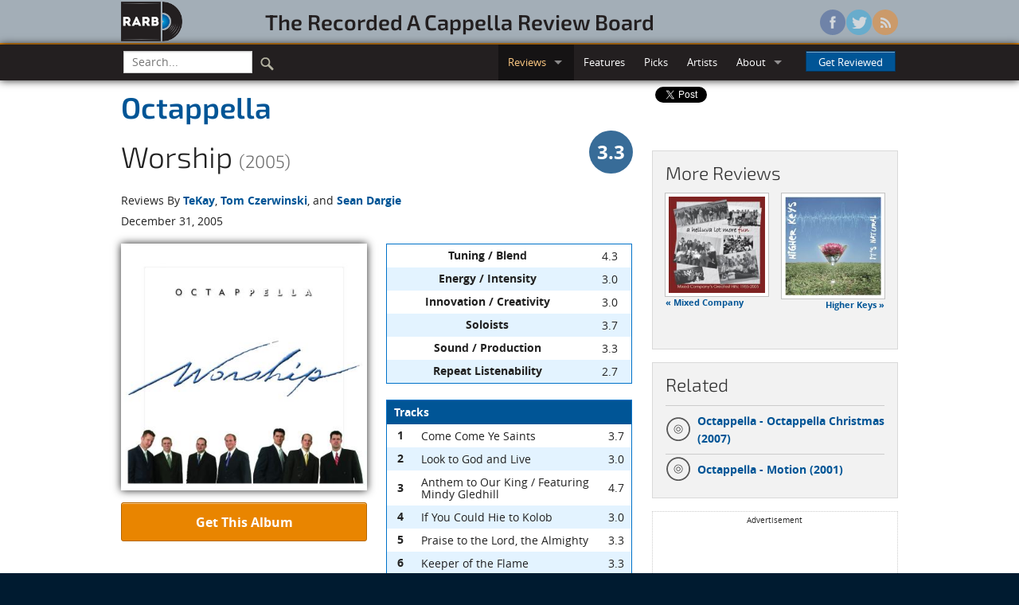

--- FILE ---
content_type: text/html; charset=utf-8
request_url: https://rarb.org/reviews/albums/606-worship/
body_size: 53289
content:

<!DOCTYPE html>
<!--[if lte IE 8]>               <html class="no-js lt-ie9" lang="en" prefix="og: http://ogp.me/ns#"> <![endif]-->
<!--[if gt IE 8]><!--> <html class="no-js" lang="en" prefix="og: http://ogp.me/ns#"> <!--<![endif]-->

<head>
  <!-- Global site tag (gtag.js) - Google Analytics -->
  <script async src="https://www.googletagmanager.com/gtag/js?id=G-3NJDYDFGLP"></script>
  <script>
    window.dataLayer = window.dataLayer || [];
    function gtag(){dataLayer.push(arguments);}
    gtag('js', new Date());

    gtag('config', 'G-3NJDYDFGLP');
  </script>

  <!-- Auto ads -->
  <script async src="https://pagead2.googlesyndication.com/pagead/js/adsbygoogle.js?client=ca-pub-9569007736261578"
     crossorigin="anonymous"></script>

  <meta charset="utf-8">
  <meta name="viewport" content="width=device-width, initial-scale=1.0">
  <title>Octappella - Worship (2005) | Reviews | RARB: The Recorded A Cappella Review Board</title>
  
  <meta property="og:type" content="website" />
  
  <meta property="og:title" content="Octappella - Worship (2005)" />
  <meta property="og:url" content="https://rarb.org/reviews/albums/606-worship/" />
  <meta property="og:image" content="https://d271ux4pss1wij.cloudfront.net/images/albums/606-big.jpg" />
  <meta property="og:description" content="Great music continues to come out of the rich performance tradition
in Utah, but some groups give us too much of a good thing. Such is
the case with Octappella, a septet -- let&#x27;s go out on a limb and a say
that G-d must be the eighth member -- of fantastic singers and gifted
musicians. Like a combination of Il Divo and GLAD poured into the boy band mold. Their latest album Worship clocks in at more than an hour&#x27;s worth of recording time and features 17 tracks, which after about the thirtieth minute made me think that I had hit the repeat button on my iPod." />

  
  <link rel="shortcut icon" href="/static/images/favicon.ico" />
  
  <link rel="stylesheet" href="/static/stylesheets/rarb.css">
    
  
  <!--[if lte IE 8]><link rel="stylesheet" href="/static/stylesheets/ie8-grid-foundation-4.css"> <![endif]-->
  
  <script src="/static/javascripts/vendor/custom.modernizr.js"></script>
  
</head>
<body >
  
<header id="masthead" class="full hide-for-small">
  <div class="row">
    <div class="large-9 columns">
      <div class="row">
        <div class="large-2 columns">
          <a href="/"><img class="logo" src="/static/images/logo.png" /></a>
        </div>
        <div class="large-10 columns">
          <h3 id="wordmark"><a href="/">The&nbsp;Recorded&nbsp;A&nbsp;Cappella&nbsp;Review&nbsp;Board</a></h3>
        </div>
      </div>
    </div>
    <div class="large-3 columns">
      <ul class="social">
        <li><a href="https://www.facebook.com/rarborg" class="facebook"></a></li>
        <li><a href="https://twitter.com/rarborg" class="twitter"></a></li>
        <li><a href="/subscribe/" class="rss"></a></li>
      </ul>
    </div>
  </div>
</header>

    <!-- Top bar -->
  <div class="full top-nav">
    <div class="row">
      <div class="contain-to-grid sticky">
        <nav class="top-bar" data-options="custom_back_text: false; scrolltop: false;">
          <ul class="title-area">
            <!-- Title Area -->
            <li class="name"><h1 class="toggle-topbar"><a href="#">RARB<small>.org</small></a></h1></li>
            <!-- Remove the class "menu-icon" to get rid of menu icon. Take out "Menu" to just have icon alone -->
            <li class="toggle-topbar menu-icon"><a href="#"><span></span></a></li>
          </ul>
          <section class="top-bar-section">
            <ul class="left">
              <!-- Search -->
              <li class="divider show-for-small"></li>
              <li class="has-form search">
                <form action="/search/" id="cse-search-box">
                  <div class="row collapse">
                      <div class="small-9 columns">
                        <input type="text" name="q" placeholder="Search..." />
                      </div>
                      <div class="small-3 columns">
                        <button type="submit" class="search-icon" />
                      </div>
                  </div>
                </form>
              </li>
              <li class="divider show-for-small"></li>
            </ul>
            <ul class="right">
              <li class="show-for-small"><a href="/">Home</a></li>
              <li class="divider show-for-small"></li>
              <li class="active has-dropdown"><a href="#">Reviews</a>
                <ul class="dropdown">
                  <li><a href="/reviews/albums/">Albums</a></li>
                  <li><a href="/reviews/singles/">Singles</a></li>
                  <li class="divider"></li>
                  <li><a href="/reviews/upcoming/">Upcoming</a></li>
                </ul>
              </li>
              <li class="divider show-for-small"></li>
              <li><a href="/features/">Features</a></li>
              <li class="divider show-for-small"></li>
              <li><a href="/picks/">Picks</a></li>
              <li class="divider show-for-small"></li>
              <li><a href="/artists/">Artists</a></li>
              <li class="divider show-for-small"></li>
              <li class="has-dropdown"><a href="#">About</a>
                <ul class="dropdown">
                  <li><a href="/info/">Info</a></li>
                  <li><a href="/people/">The Staff</a></li>
                </ul>
              </li>
              <li class="divider show-for-small"></li>
              <li class="has-form">
                <a class="button" href="#" data-reveal-id="getReviewed">Get Reviewed</a>
              </li>
            </ul>
          </section>
        </nav>
      </div>
    </div>
  </div>

  <!-- Browser warning -->
  <div data-alert class="browser-warning">
    Your browser does not support our new site design, so some things might not display or function properly.<br/> 
    We suggest upgrading to <a href="http://www.google.com/chrome/">Google Chrome</a>, <a href="http://www.getfirefox.com/">Firefox</a>, or <a href="http://windows.microsoft.com/ie/">Internet Explorer 9+</a> for the optimal experience.
  </div>
  
  <article itemscope itemtype="https://schema.org/MusicAlbum">
    <meta itemprop="albumReleaseType" content="AlbumRelease" />
    <div class="row">
      <div class="large-8 columns">
        <div class="row">
          <div class="small-12 columns">
            <h2 class="no-margin subheader" itemprop="byArtist" itemscope itemtype="https://schema.org/MusicGroup"><a href="/artists/214-octappella/" itemprop="name">
                Octappella
              </a></h2>
            
            <div class="row collapse">
              <div class="small-10 columns">
                <h2><span itemprop="name">Worship</span> <small>(2005)</small></h2>
              </div>
              <div class="small-2 columns" itemprop="aggregateRating" itemscope itemtype="https://schema.org/AggregateRating">
                <meta itemprop="reviewCount" content="3" />
                
                <span class="overall-score-33 right"><span itemprop="ratingValue">3.3</span></span>
                
              </div>
            </div>
          </div>
        </div>
        <div class="row">
          <div class="small-12 columns">
            <p class="no-margin">Reviews By 
            
              <a href="#thomas-king">TeKay</a>, 
            
              <a href="#tom-czerwinski">Tom Czerwinski</a>, 
            
              and <a href="#sean-dargie">Sean Dargie</a></p>
          </div>
        </div>
        <div class="row">
          <div class="small-12 columns">
            <p>December 31, 2005</p>
          </div>
        </div>
        <div class="row">
          <div class="large-6 columns">
            <div class="album-art">
              <img class="shadow-below" src="https://d271ux4pss1wij.cloudfront.net/images/albums/606-big.jpg" alt="Image of the cover art for Worship"/>
            </div>
            <div class="buy-button"><a href="#" class="button secondary radius expand" data-reveal-id="orderingInfo">Get This Album</a></div>
            
            </div>
          <div class="large-6 columns">
            <table width="100%">
              <thead></thead>
              <tbody>
                
                  <tr>
  <th>Tuning / Blend</th>
  <td class="score">4.3</td>
</tr>
                
                  <tr>
  <th>Energy / Intensity</th>
  <td class="score">3.0</td>
</tr>
                
                  <tr>
  <th>Innovation / Creativity</th>
  <td class="score">3.0</td>
</tr>
                
                  <tr>
  <th>Soloists</th>
  <td class="score">3.7</td>
</tr>
                
                  <tr>
  <th>Sound / Production</th>
  <td class="score">3.3</td>
</tr>
                
                  <tr>
  <th>Repeat Listenability</th>
  <td class="score">2.7</td>
</tr>
                
              </tbody>
            </table>
            <table width="100%">
              <thead>
                <tr>
                  <th colspan="3">Tracks</th>
                </tr>
              </thead>
              <tbody>
                
                <tr itemprop="track" itemscope itemtype="https://schema.org/MusicRecording">
                  <th>1</th>
                  <td itemprop="name">Come Come Ye Saints</td>
                  
                  <td class="score" itemprop="aggregateRating" itemscope itemtype="https://schema.org/AggregateRating">
                  <span itemprop="ratingValue">3.7</span>
                  
                  <meta itemprop="reviewCount" content="3" />
                  </td>
                </tr>
                
                <tr itemprop="track" itemscope itemtype="https://schema.org/MusicRecording">
                  <th>2</th>
                  <td itemprop="name">Look to God and Live</td>
                  
                  <td class="score" itemprop="aggregateRating" itemscope itemtype="https://schema.org/AggregateRating">
                  <span itemprop="ratingValue">3.0</span>
                  
                  <meta itemprop="reviewCount" content="3" />
                  </td>
                </tr>
                
                <tr itemprop="track" itemscope itemtype="https://schema.org/MusicRecording">
                  <th>3</th>
                  <td itemprop="name">Anthem to Our King / Featuring Mindy Gledhill</td>
                  
                  <td class="score" itemprop="aggregateRating" itemscope itemtype="https://schema.org/AggregateRating">
                  <span itemprop="ratingValue">4.7</span>
                  
                  <meta itemprop="reviewCount" content="3" />
                  </td>
                </tr>
                
                <tr itemprop="track" itemscope itemtype="https://schema.org/MusicRecording">
                  <th>4</th>
                  <td itemprop="name">If You Could Hie to Kolob</td>
                  
                  <td class="score" itemprop="aggregateRating" itemscope itemtype="https://schema.org/AggregateRating">
                  <span itemprop="ratingValue">3.0</span>
                  
                  <meta itemprop="reviewCount" content="3" />
                  </td>
                </tr>
                
                <tr itemprop="track" itemscope itemtype="https://schema.org/MusicRecording">
                  <th>5</th>
                  <td itemprop="name">Praise to the Lord, the Almighty</td>
                  
                  <td class="score" itemprop="aggregateRating" itemscope itemtype="https://schema.org/AggregateRating">
                  <span itemprop="ratingValue">3.3</span>
                  
                  <meta itemprop="reviewCount" content="3" />
                  </td>
                </tr>
                
                <tr itemprop="track" itemscope itemtype="https://schema.org/MusicRecording">
                  <th>6</th>
                  <td itemprop="name">Keeper of the Flame</td>
                  
                  <td class="score" itemprop="aggregateRating" itemscope itemtype="https://schema.org/AggregateRating">
                  <span itemprop="ratingValue">3.3</span>
                  
                  <meta itemprop="reviewCount" content="3" />
                  </td>
                </tr>
                
                <tr itemprop="track" itemscope itemtype="https://schema.org/MusicRecording">
                  <th>7</th>
                  <td itemprop="name">Redeember of Israel</td>
                  
                  <td class="score" itemprop="aggregateRating" itemscope itemtype="https://schema.org/AggregateRating">
                  <span itemprop="ratingValue">3.0</span>
                  
                  <meta itemprop="reviewCount" content="3" />
                  </td>
                </tr>
                
                <tr itemprop="track" itemscope itemtype="https://schema.org/MusicRecording">
                  <th>8</th>
                  <td itemprop="name">O Holy Night</td>
                  
                  <td class="score" itemprop="aggregateRating" itemscope itemtype="https://schema.org/AggregateRating">
                  <span itemprop="ratingValue">3.3</span>
                  
                  <meta itemprop="reviewCount" content="3" />
                  </td>
                </tr>
                
                <tr itemprop="track" itemscope itemtype="https://schema.org/MusicRecording">
                  <th>9</th>
                  <td itemprop="name">I Need Thee Every Hour</td>
                  
                  <td class="score" itemprop="aggregateRating" itemscope itemtype="https://schema.org/AggregateRating">
                  <span itemprop="ratingValue">2.7</span>
                  
                  <meta itemprop="reviewCount" content="3" />
                  </td>
                </tr>
                
                <tr itemprop="track" itemscope itemtype="https://schema.org/MusicRecording">
                  <th>10</th>
                  <td itemprop="name">Gloria</td>
                  
                  <td class="score" itemprop="aggregateRating" itemscope itemtype="https://schema.org/AggregateRating">
                  <span itemprop="ratingValue">3.0</span>
                  
                  <meta itemprop="reviewCount" content="3" />
                  </td>
                </tr>
                
                <tr itemprop="track" itemscope itemtype="https://schema.org/MusicRecording">
                  <th>11</th>
                  <td itemprop="name">Jesu, the Very Thought is Sweet</td>
                  
                  <td class="score" itemprop="aggregateRating" itemscope itemtype="https://schema.org/AggregateRating">
                  <span itemprop="ratingValue">3.0</span>
                  
                  <meta itemprop="reviewCount" content="3" />
                  </td>
                </tr>
                
                <tr itemprop="track" itemscope itemtype="https://schema.org/MusicRecording">
                  <th>12</th>
                  <td itemprop="name">My Country Tis of Thee</td>
                  
                  <td class="score" itemprop="aggregateRating" itemscope itemtype="https://schema.org/AggregateRating">
                  <span itemprop="ratingValue">3.0</span>
                  
                  <meta itemprop="reviewCount" content="3" />
                  </td>
                </tr>
                
                <tr itemprop="track" itemscope itemtype="https://schema.org/MusicRecording">
                  <th>13</th>
                  <td itemprop="name">The Spirit of God</td>
                  
                  <td class="score" itemprop="aggregateRating" itemscope itemtype="https://schema.org/AggregateRating">
                  <span itemprop="ratingValue">3.0</span>
                  
                  <meta itemprop="reviewCount" content="3" />
                  </td>
                </tr>
                
                <tr itemprop="track" itemscope itemtype="https://schema.org/MusicRecording">
                  <th>14</th>
                  <td itemprop="name">For Always</td>
                  
                  <td class="score" itemprop="aggregateRating" itemscope itemtype="https://schema.org/AggregateRating">
                  <span itemprop="ratingValue">3.7</span>
                  
                  <meta itemprop="reviewCount" content="3" />
                  </td>
                </tr>
                
                <tr itemprop="track" itemscope itemtype="https://schema.org/MusicRecording">
                  <th>15</th>
                  <td itemprop="name">Nearer My God to Thee/Beautiful Savior</td>
                  
                  <td class="score" itemprop="aggregateRating" itemscope itemtype="https://schema.org/AggregateRating">
                  <span itemprop="ratingValue">3.3</span>
                  
                  <meta itemprop="reviewCount" content="3" />
                  </td>
                </tr>
                
                <tr itemprop="track" itemscope itemtype="https://schema.org/MusicRecording">
                  <th>16</th>
                  <td itemprop="name">Thy Spirit Lord Has Stirred our Souls</td>
                  
                  <td class="score" itemprop="aggregateRating" itemscope itemtype="https://schema.org/AggregateRating">
                  <span itemprop="ratingValue">3.0</span>
                  
                  <meta itemprop="reviewCount" content="3" />
                  </td>
                </tr>
                
                <tr itemprop="track" itemscope itemtype="https://schema.org/MusicRecording">
                  <th>17</th>
                  <td itemprop="name">Be Still My Soul</td>
                  
                  <td class="score" itemprop="aggregateRating" itemscope itemtype="https://schema.org/AggregateRating">
                  <span itemprop="ratingValue">3.7</span>
                  
                  <meta itemprop="reviewCount" content="3" />
                  </td>
                </tr>
                
              </tbody>
            </table>
            
            <p>Recorded 2004 &ndash; 2005<br/>
            Total time: 63:30, <span itemprop="numTracks">17</span> songs</p>
          </div>
        </div>
        

<!-- Editor's Note -->


        
        
        <!-- Review -->
        <hr/>
        <section id="thomas-king" itemprop="review" itemscope itemtype="https://schema.org/Review">
          <div class="row">
            <div class="large-12 columns">
              <div class="reviewer-scores">
                <div class="row reviewer-header">
                  <div class="small-4 large-5 columns">
                    <a href="/people/thomas-king/"><img class="th" src="https://d271ux4pss1wij.cloudfront.net/images/people/thomas-king-headshot.jpeg" alt="TeKay" width="100px" height="100px"/></a>
                  </div>
                  <div class="small-8 large-7 columns">
                    <h4 class="byline" itemprop="author" itemscope itemtype="https://schema.org/Person"><a href="/people/thomas-king/" itemprop="name">TeKay</a></h4>
                    <meta itemprop="datePublished" content="2005-12-31" />
                    <span class="reviewer-score-4" itemprop="reviewRating" itemscope itemtype="https://schema.org/Rating"><span itemprop="ratingValue">4</span></span>
                  </div>
                </div>
                <table>
                  <thead></thead>
                  <tbody>
                    
                      <tr>
  <th>Tuning / Blend</th>
  <td class="score">4</td>
</tr>
                    
                      <tr>
  <th>Energy / Intensity</th>
  <td class="score">3</td>
</tr>
                    
                      <tr>
  <th>Innovation / Creativity</th>
  <td class="score">3</td>
</tr>
                    
                      <tr>
  <th>Soloists</th>
  <td class="score">4</td>
</tr>
                    
                      <tr>
  <th>Sound / Production</th>
  <td class="score">4</td>
</tr>
                    
                      <tr>
  <th>Repeat Listenability</th>
  <td class="score">3</td>
</tr>
                    
                  </tbody>
                </table>
                <table>
                  <thead>
                    <tr>
                      <th colspan="3">Tracks</th>
                    </tr>
                  </thead>
                  <tbody>
                    
                    <tr>
                      <th>1</th>
                      <td>Come Come Ye Saints</td>
                      <td class="score">4</td>
                    </tr>
                    
                    <tr>
                      <th>2</th>
                      <td>Look to God and Live</td>
                      <td class="score">4</td>
                    </tr>
                    
                    <tr>
                      <th>3</th>
                      <td>Anthem to Our King / Featuring Mindy Gledhill</td>
                      <td class="score">5</td>
                    </tr>
                    
                    <tr>
                      <th>4</th>
                      <td>If You Could Hie to Kolob</td>
                      <td class="score">4</td>
                    </tr>
                    
                    <tr>
                      <th>5</th>
                      <td>Praise to the Lord, the Almighty</td>
                      <td class="score">3</td>
                    </tr>
                    
                    <tr>
                      <th>6</th>
                      <td>Keeper of the Flame</td>
                      <td class="score">4</td>
                    </tr>
                    
                    <tr>
                      <th>7</th>
                      <td>Redeember of Israel</td>
                      <td class="score">3</td>
                    </tr>
                    
                    <tr>
                      <th>8</th>
                      <td>O Holy Night</td>
                      <td class="score">4</td>
                    </tr>
                    
                    <tr>
                      <th>9</th>
                      <td>I Need Thee Every Hour</td>
                      <td class="score">3</td>
                    </tr>
                    
                    <tr>
                      <th>10</th>
                      <td>Gloria</td>
                      <td class="score">4</td>
                    </tr>
                    
                    <tr>
                      <th>11</th>
                      <td>Jesu, the Very Thought is Sweet</td>
                      <td class="score">4</td>
                    </tr>
                    
                    <tr>
                      <th>12</th>
                      <td>My Country Tis of Thee</td>
                      <td class="score">3</td>
                    </tr>
                    
                    <tr>
                      <th>13</th>
                      <td>The Spirit of God</td>
                      <td class="score">4</td>
                    </tr>
                    
                    <tr>
                      <th>14</th>
                      <td>For Always</td>
                      <td class="score">5</td>
                    </tr>
                    
                    <tr>
                      <th>15</th>
                      <td>Nearer My God to Thee/Beautiful Savior</td>
                      <td class="score">4</td>
                    </tr>
                    
                    <tr>
                      <th>16</th>
                      <td>Thy Spirit Lord Has Stirred our Souls</td>
                      <td class="score">4</td>
                    </tr>
                    
                    <tr>
                      <th>17</th>
                      <td>Be Still My Soul</td>
                      <td class="score">4</td>
                    </tr>
                    
                  </tbody>
                </table>
              </div>
              <div class="review-text" itemprop="description">
                <p>Great music continues to come out of the rich performance tradition
in Utah, but some groups give us too much of a good thing. Such is
the case with Octappella, a septet &mdash; let's go out on a limb and a say
that G-d must be the eighth member &mdash; of fantastic singers and gifted
musicians. Like a combination of <a href="http://www.ildivo.com/">Il Divo</a> and <a href="/artists/51-glad/">GLAD</a> poured into the boy band mold. Their latest album <cite class="album">Worship</cite> clocks in at more than an hour's worth of recording time and features 17 tracks, which after about the thirtieth minute made me think that I had hit the repeat button on my iPod.
</p>
<p> 
Matt Cropper arranges for the group with occasional help from
outside collaborators. His originals, <cite class="song">Look to God and Live</cite>, <cite class="song">Anthem to Our King</cite> and <cite class="song">Gloria</cite> hold up well against the covers. The most moving is <cite class="song">Anthem</cite> which features Mindy Gledhill as soprano soloist. Lilting, romantic and just gorgeous. I wish I could give accolades to the other singers. But accept for a list of names in the notes, there is no
indication of who's singing which songs. I do wish bands would remember
that not everyone has been to their concerts and know who's singing lead
at which time.
</p>
<p> 
According the liner notes and the website, the album is a more accurate
representation of the group's purpose and mission providing a sounding
board for "the belief in and appreciation for uplifting principles".
That's a tall order for songs that have a great propensity for creating
a lush soundscape more suitable to quiet introspection and spiritual
reflection than a campfire jamboree. If you want energetic and uplifting
music, I would suggest listening to <a href="/artists/298-martin-carbow/">Martin Carbow</a> or <a href="/artists/300-apes-and-babes/">Apes&amp;Babes</a>.
</p>
<p> 
But if you want to hear some soothing a cappella delivered with
dulcet tones, then try this album. Except for a few clunky notes here
and there and some buzzing vocal coloring at times, this is a solid
recording and very captivating if a bit repetitive. <cite class="song">For Always</cite> and <cite class="song">Look to God and Live</cite> put a tickle in my throat. The production and delivery of the songs reminds me of a cleaner version of songs from the
musical "Alter Boyz" &mdash; extremely theatrical without the sense of irony or
double entendre. Priceless.
</p>
<p>
<cite class="album">Worship</cite> is definitely a niche recording. If praise and worship is
your niche (plus a dose of patriotism) then this is a CD for you. If
not, check out the clips online and decide from there.
</p>

              </div>
            </div>
          </div>
        </section>
        <!-- end Review -->
        
        
        
        <!-- Review -->
        <hr/>
        <section id="tom-czerwinski" itemprop="review" itemscope itemtype="https://schema.org/Review">
          <div class="row">
            <div class="large-12 columns">
              <div class="reviewer-scores">
                <div class="row reviewer-header">
                  <div class="small-4 large-5 columns">
                    <a href="/people/tom-czerwinski/"><img class="th" src="https://d271ux4pss1wij.cloudfront.net/images/people/tom-czerwinski-headshot.jpg" alt="Tom Czerwinski" width="100px" height="100px"/></a>
                  </div>
                  <div class="small-8 large-7 columns">
                    <h4 class="byline" itemprop="author" itemscope itemtype="https://schema.org/Person"><a href="/people/tom-czerwinski/" itemprop="name">Tom Czerwinski</a></h4>
                    <meta itemprop="datePublished" content="2005-12-31" />
                    <span class="reviewer-score-2" itemprop="reviewRating" itemscope itemtype="https://schema.org/Rating"><span itemprop="ratingValue">2</span></span>
                  </div>
                </div>
                <table>
                  <thead></thead>
                  <tbody>
                    
                      <tr>
  <th>Tuning / Blend</th>
  <td class="score">4</td>
</tr>
                    
                      <tr>
  <th>Energy / Intensity</th>
  <td class="score">2</td>
</tr>
                    
                      <tr>
  <th>Innovation / Creativity</th>
  <td class="score">2</td>
</tr>
                    
                      <tr>
  <th>Soloists</th>
  <td class="score">3</td>
</tr>
                    
                      <tr>
  <th>Sound / Production</th>
  <td class="score">2</td>
</tr>
                    
                      <tr>
  <th>Repeat Listenability</th>
  <td class="score">2</td>
</tr>
                    
                  </tbody>
                </table>
                <table>
                  <thead>
                    <tr>
                      <th colspan="3">Tracks</th>
                    </tr>
                  </thead>
                  <tbody>
                    
                    <tr>
                      <th>1</th>
                      <td>Come Come Ye Saints</td>
                      <td class="score">3</td>
                    </tr>
                    
                    <tr>
                      <th>2</th>
                      <td>Look to God and Live</td>
                      <td class="score">2</td>
                    </tr>
                    
                    <tr>
                      <th>3</th>
                      <td>Anthem to Our King / Featuring Mindy Gledhill</td>
                      <td class="score">4</td>
                    </tr>
                    
                    <tr>
                      <th>4</th>
                      <td>If You Could Hie to Kolob</td>
                      <td class="score">2</td>
                    </tr>
                    
                    <tr>
                      <th>5</th>
                      <td>Praise to the Lord, the Almighty</td>
                      <td class="score">3</td>
                    </tr>
                    
                    <tr>
                      <th>6</th>
                      <td>Keeper of the Flame</td>
                      <td class="score">2</td>
                    </tr>
                    
                    <tr>
                      <th>7</th>
                      <td>Redeember of Israel</td>
                      <td class="score">2</td>
                    </tr>
                    
                    <tr>
                      <th>8</th>
                      <td>O Holy Night</td>
                      <td class="score">3</td>
                    </tr>
                    
                    <tr>
                      <th>9</th>
                      <td>I Need Thee Every Hour</td>
                      <td class="score">2</td>
                    </tr>
                    
                    <tr>
                      <th>10</th>
                      <td>Gloria</td>
                      <td class="score">1</td>
                    </tr>
                    
                    <tr>
                      <th>11</th>
                      <td>Jesu, the Very Thought is Sweet</td>
                      <td class="score">2</td>
                    </tr>
                    
                    <tr>
                      <th>12</th>
                      <td>My Country Tis of Thee</td>
                      <td class="score">2</td>
                    </tr>
                    
                    <tr>
                      <th>13</th>
                      <td>The Spirit of God</td>
                      <td class="score">2</td>
                    </tr>
                    
                    <tr>
                      <th>14</th>
                      <td>For Always</td>
                      <td class="score">2</td>
                    </tr>
                    
                    <tr>
                      <th>15</th>
                      <td>Nearer My God to Thee/Beautiful Savior</td>
                      <td class="score">3</td>
                    </tr>
                    
                    <tr>
                      <th>16</th>
                      <td>Thy Spirit Lord Has Stirred our Souls</td>
                      <td class="score">2</td>
                    </tr>
                    
                    <tr>
                      <th>17</th>
                      <td>Be Still My Soul</td>
                      <td class="score">4</td>
                    </tr>
                    
                  </tbody>
                </table>
              </div>
              <div class="review-text" itemprop="description">
                <p> The aptly named all male eight member Octappella adds to their
canon of recorded music with the full length
<cite class="album">Worship</cite>. While it offers some hints at musicality, it
ultimately proves to be powerful neither as an a cappella nor a
worship album.  </p>
<p> 
Octappella sounds to me like a mix between a poorer version of the
Kings Singers and those most generically cheesified of arrangers,
Sally and Jay Althouse, then run through a mix designed to take any life
out of the vocal lines. The result is a conglomeration of sixty minutes
of monotony that, while technically well sung, offers no real reason to
listen.
</p>
<p> 
Arrangements are simple and the same throughout. Lots of "oo"s and
"ah"s, lots of sequenced arppegiation, lots of lush chords growing out
of stark unisons. They seem to be almost trying too hard to achieve
some level of the sublime that I just can't take it that seriously.
The same goes for the backing tracks that are devoid of any emotion at
all. Already at a disadvantage with repetitive arrangements, a lack
of dynamics adds to the problem. The worst is the mixing however,
completely stripped of any impurity and sounding like synthesizer
produced tones.
</p>
<p> 
This especially doesn't work for Octappella's subject matter, which
is religious in nature. With lyrics breaching such weighty topics as a
higher power, it just seems too stripped of anything approaching feeling
and too monotonous to make any impact. There is nothing divine in the
sound.
</p>
<p> There are some redeeming qualities of <cite class="album">Worship</cite>. Solo
lines are given a little more freedom from constraining auto-tune and do
much better than the backgrounds. And for all their lack of nuance, the
backgrounds have excellent blend, unity, cohesion and tuning. They're
just not that interesting. It is ironic to note that the true standout
on this album is the only track with instrumentals, <cite class="song">Be Still My
Soul</cite>, which rings with truth and emotion.  </p>
<p> 
In the end Octappella went with sterility over sentiment, doing a
disservice to their listener and their inspiration.
</p>

              </div>
            </div>
          </div>
        </section>
        <!-- end Review -->
        
        
        
        <!-- Review -->
        <hr/>
        <section id="sean-dargie" itemprop="review" itemscope itemtype="https://schema.org/Review">
          <div class="row">
            <div class="large-12 columns">
              <div class="reviewer-scores">
                <div class="row reviewer-header">
                  <div class="small-4 large-5 columns">
                    <a href="/people/sean-dargie/"><img class="th" src="https://d271ux4pss1wij.cloudfront.net/images/people/sean-dargie-headshot.jpg" alt="Sean Dargie" width="100px" height="100px"/></a>
                  </div>
                  <div class="small-8 large-7 columns">
                    <h4 class="byline" itemprop="author" itemscope itemtype="https://schema.org/Person"><a href="/people/sean-dargie/" itemprop="name">Sean Dargie</a></h4>
                    <meta itemprop="datePublished" content="2005-12-31" />
                    <span class="reviewer-score-4" itemprop="reviewRating" itemscope itemtype="https://schema.org/Rating"><span itemprop="ratingValue">4</span></span>
                  </div>
                </div>
                <table>
                  <thead></thead>
                  <tbody>
                    
                      <tr>
  <th>Tuning / Blend</th>
  <td class="score">5</td>
</tr>
                    
                      <tr>
  <th>Energy / Intensity</th>
  <td class="score">4</td>
</tr>
                    
                      <tr>
  <th>Innovation / Creativity</th>
  <td class="score">4</td>
</tr>
                    
                      <tr>
  <th>Soloists</th>
  <td class="score">4</td>
</tr>
                    
                      <tr>
  <th>Sound / Production</th>
  <td class="score">4</td>
</tr>
                    
                      <tr>
  <th>Repeat Listenability</th>
  <td class="score">3</td>
</tr>
                    
                  </tbody>
                </table>
                <table>
                  <thead>
                    <tr>
                      <th colspan="3">Tracks</th>
                    </tr>
                  </thead>
                  <tbody>
                    
                    <tr>
                      <th>1</th>
                      <td>Come Come Ye Saints</td>
                      <td class="score">4</td>
                    </tr>
                    
                    <tr>
                      <th>2</th>
                      <td>Look to God and Live</td>
                      <td class="score">3</td>
                    </tr>
                    
                    <tr>
                      <th>3</th>
                      <td>Anthem to Our King / Featuring Mindy Gledhill</td>
                      <td class="score">5</td>
                    </tr>
                    
                    <tr>
                      <th>4</th>
                      <td>If You Could Hie to Kolob</td>
                      <td class="score">3</td>
                    </tr>
                    
                    <tr>
                      <th>5</th>
                      <td>Praise to the Lord, the Almighty</td>
                      <td class="score">4</td>
                    </tr>
                    
                    <tr>
                      <th>6</th>
                      <td>Keeper of the Flame</td>
                      <td class="score">4</td>
                    </tr>
                    
                    <tr>
                      <th>7</th>
                      <td>Redeember of Israel</td>
                      <td class="score">4</td>
                    </tr>
                    
                    <tr>
                      <th>8</th>
                      <td>O Holy Night</td>
                      <td class="score">3</td>
                    </tr>
                    
                    <tr>
                      <th>9</th>
                      <td>I Need Thee Every Hour</td>
                      <td class="score">3</td>
                    </tr>
                    
                    <tr>
                      <th>10</th>
                      <td>Gloria</td>
                      <td class="score">4</td>
                    </tr>
                    
                    <tr>
                      <th>11</th>
                      <td>Jesu, the Very Thought is Sweet</td>
                      <td class="score">3</td>
                    </tr>
                    
                    <tr>
                      <th>12</th>
                      <td>My Country Tis of Thee</td>
                      <td class="score">4</td>
                    </tr>
                    
                    <tr>
                      <th>13</th>
                      <td>The Spirit of God</td>
                      <td class="score">3</td>
                    </tr>
                    
                    <tr>
                      <th>14</th>
                      <td>For Always</td>
                      <td class="score">4</td>
                    </tr>
                    
                    <tr>
                      <th>15</th>
                      <td>Nearer My God to Thee/Beautiful Savior</td>
                      <td class="score">3</td>
                    </tr>
                    
                    <tr>
                      <th>16</th>
                      <td>Thy Spirit Lord Has Stirred our Souls</td>
                      <td class="score">3</td>
                    </tr>
                    
                    <tr>
                      <th>17</th>
                      <td>Be Still My Soul</td>
                      <td class="score">3</td>
                    </tr>
                    
                  </tbody>
                </table>
              </div>
              <div class="review-text" itemprop="description">
                <p> The first thing that popped into my head was <i>wow</i>.
That's <i>lush</i>.
</p>
<p> 
These seven guys (originally eight) blend together richly. However,
there are occasionally slight lapses in technique throughout the album
that prevent me from giving a 5, though a 4+ or 5- would be appropriate.
Octappella is strongest as a group and likes to flex that muscle as evidenced by seventeen tracks of rich, spiritual overtones. (That was a nice double entendre if I do say so myself.)
</p>
<p>
<cite class="album">Worship</cite> takes the more traditional choral route as far as orchestration goes but oozes with contemporary harmonies that keep the listener
engaged even (GASP) without any vocal percussion. The abundant variation in each track helps to alleviate the quasi-sameness of <cite class="album">Worship</cite>. Don't get me wrong, the music is fine and the guys do a good job of offering their message without being overbearing, but the energy of each track is the same kind of joyful over and over again. Judging by some of the lyrics I would think that some parts should sound sadder and more grievous, but every note sounds like it's being sung through a smile. Octappella obviously loves what they're doing, and that comes out in their music, which may or not be a good thing depending on the context.
</p>
<p>
<cite class="song">Anthem To My King</cite> is arguably the strongest track on
<cite class="album">Worship</cite>. The addition of guest singer Mindy Gledhill
gives a subtle touch to the guys already rich texture that just makes
everything glow.
</p>
<p> 
Some people who passed me listening to <cite class="album">Worship</cite> commented on the "pretty Christmas music" and, indeed, it does have that calming and
joyous feeling that the season brings. In fact, this hour long album
is perfectly suited for that use. However, I'm not sure that Octappella intended to produce a holiday album but rather a musical testament to their beliefs that could stand on its own without the aid of snow, egg nog and the jolly fat man in red. If Octappella chose eight or nine songs instead of sixteen and a bonus track with a piano, the album wouldn't have the residual feeling of a seasonal soundtrack. It would also help the memorability of <cite class="album">Worship</cite>. After listening to it for a few weeks, the only two things that really stick out in my mind are the opening ostinato of <cite class="song">Come Come Ye Saints</cite> and the reinterpreted hook of <cite class="song">My Country 'Tis of Thee</cite>.
</p>
<p> 
Overall, the <cite class="album">Worship</cite> is pretty good stuff. A little
long for straight listen through, but it does provide a good selection
for the God mix on your iPod.
</p>

              </div>
            </div>
          </div>
        </section>
        <!-- end Review -->
        
        
      </div>

      <div class="large-4 columns">
        <div class="social-share hide-for-small">
  <!-- AddToAny BEGIN -->
  <div class="a2a_kit a2a_target share-this">
    <a class="a2a_button_facebook_like" data-layout="box_count" data-width="56"></a>
    <a class="a2a_button_twitter_tweet" data-count="vertical" data-text="Review: " data-via="rarborg" data-hashtags="acappella"></a>
    <a class="a2a_button_google_plusone" data-size="tall"></a>
    <!--<a class="a2a_button_reddit"></a>-->
    <div class="reddit">
      <script type="text/javascript">
        reddit_target = 'acappella';
        reddit_newwindow = '1';
      </script>
      <script type="text/javascript" src="http://www.reddit.com/static/button/button2.js"></script>
    </div>
  </div>
  <!--<script type="text/javascript" src="//static.addtoany.com/menu/page.js"></script>-->
  <!-- AddToAny END -->
</div>
        <div class="review-nav">
          <div class="panel">
  <h4>More Reviews</h4>
  <ul class="small-block-grid-2">
    <li class="prev">
      
      <a href="/reviews/albums/600-a-helluva-lot-more-fun-mixed-companys-greatest-hits-1985-2005/"><img class="th" src="https://d271ux4pss1wij.cloudfront.net/images/albums/600.jpg"/></a>
      <p class="caption"><a href="/reviews/albums/600-a-helluva-lot-more-fun-mixed-companys-greatest-hits-1985-2005/">&laquo; Mixed Company</a></p>
      
    </li>
    <li class="next">
      
      <a href="/reviews/albums/605-its-natural/"><img class="th" src="https://d271ux4pss1wij.cloudfront.net/images/albums/605.jpg"/></a>
      <p class="caption"><a href="/reviews/albums/605-its-natural/">Higher Keys &raquo;</a></p>
      
    </li>
  </ul>
</div>
          
            <div class="panel">
  <h4>Related</h4>
  <ul class="related">
    
    <li><a href="/reviews/albums/888-octappella-christmas/"><span class="cat-album"></span>Octappella - Octappella Christmas (2007)</a></li>
    
    <li><a href="/reviews/albums/348-motion/"><span class="cat-album"></span>Octappella - Motion (2001)</a></li>
    
    
  </ul>
</div>
           
          <!-- Google AdSense -->
<div class="ad-box hide-for-small">
  <div><small>Advertisement</small></div>
  
  <!-- Review sidebar -->
  <ins class="adsbygoogle"
       style="display:inline-block;width:160px;height:600px"
       data-ad-client="ca-pub-9569007736261578"
       data-ad-slot="2313634131"></ins>
  
  <script>
  (adsbygoogle = window.adsbygoogle || []).push({});
  </script>
</div>
        </div>
      </div>
    </div>
    <hr />
<div class="row">
  <div class="large-6 columns hide-for-small">
    <!-- AddToAny BEGIN -->
    <div class="a2a_kit a2a_target share-this">
      <a class="a2a_button_facebook_like" data-layout="standard" data-show-faces="false" data-send="true" data-width="350"></a>
    </div>
    <!-- AddToAny END -->
  </div>
  <div class="large-6 columns">
    <div class="discuss">
      <p><a href="http://forums.casa.org/viewforum.php?f=19" target="_blank">Discuss this review in the RARB/CASA Forums</a></p>
    </div>
  </div>
</div>
    <!-- Google AdSense -->
<div class="row">
  <div class="small-12 columns">
    <div class="center">
      <div class="hide-for-small">
        <!-- Review leaderboard -->
        <ins class="adsbygoogle"
             style="display:inline-block;width:728px;height:90px"
             data-ad-client="ca-pub-9569007736261578"
             data-ad-slot="9836900930"></ins>
        <script>
        (adsbygoogle = window.adsbygoogle || []).push({});
        </script>
      </div>
      <div class="show-for-small">
        <!-- Review mobile banner -->
        <ins class="adsbygoogle"
             style="display:inline-block;width:320px;height:50px"
             data-ad-client="ca-pub-9569007736261578"
             data-ad-slot="3790367335"></ins>
        <script>
        (adsbygoogle = window.adsbygoogle || []).push({});
        </script>
      </div>
    </div>
  </div>
</div>
  </article>

  
<footer>
  <!-- Site map -->
  <section id="sitemap" class="full">
    <div class="row">
      <div class="large-2 columns">
        <h2>Reviews</h2>
        <ul class="no-bullet">
          <li><a href="/reviews/albums/">Albums</a></li>
          <li><a href="/reviews/singles/">Singles</a></li>
          <li><a href="/reviews/upcoming/">Upcoming</a></li>
        </ul>
      </div>
      <div class="large-2 columns">
        <h2>Features</h2>
        <ul class="no-bullet">
          <li><a href="/features/">Feature Index</a></li>
        </ul>
      </div>
      <div class="large-2 columns">
        <h2>Picks</h2>
        <ul class="no-bullet">
          <li><a href="/picks/">Picks of the Year</a></li>
          <li><a href="/picks/2000-2009/">Picks of the Decade: 2000-2009</a></li>
          <li><a href="/picks/2010-2019/">Picks of the Decade: 2010-2019</a></li>
        </ul>
      </div>
      <div class="large-2 columns">
        <h2>Artists</h2>
        <ul class="no-bullet">
          <li><a href="/artists/">Artist Index</a></li>
        </ul>
      </div>
      <div class="large-2 columns">  
        <h2>About RARB</h2>
        <ul class="no-bullet">
          <li><a href="/info/">Info</a></li>
          <li><a href="/people/">The Staff</a></li>
          <li><a href="/privacy/">Privacy Policy</a></li>
          <li><a href="/terms/">Terms of Use</a></li>
        </ul>
      </div>
      <div class="large-2 columns">
        <h2>Connect</h2>
        <ul class="no-bullet">
          <li><a href="#" data-reveal-id="getReviewed">Get Reviewed</a></li>
          
          <li><a href="/donate/">Donate</a></li>
          <li><a href="/subscribe/">Subscribe</a></li>
          <li><a href="http://forums.casa.org/viewforum.php?f=19">Forums</a></li>
        </ul>
      </div>
    </div>
  </section>
  <!-- Legal stuff -->
  <section id="legal" class="full">
    <div class="row">
      <div class="small-12 columns">
        <ul class="no-bullet right">
          <li>&copy; 1993-2026 RARB LLC. All rights reserved.</li>
          <li>Logo design by Melanie Lapovich</li>
        </ul>
      </div>
    </div>
  </section>
</footer>


  <!-- Foundation -->
  
  <script>
    document.write('<script src=' +
    ('__proto__' in {} ? "/static/javascripts/vendor/zepto" : "/static/javascripts/vendor/jquery") +
    '.js><\/script>')
  </script>
  
  <script src="/static/javascripts/foundation/foundation.js"></script>
<script src="/static/javascripts/foundation/foundation.topbar.js"></script>
<script src="/static/javascripts/foundation/foundation.reveal.js"></script>

<script>$(document).foundation();</script>
  <!-- Modals -->
  

<!-- "Get Reviewed" -->
<div id="getReviewed" class="reveal-modal large">
  <h3>How To Get Your Work Reviewed</h3>
  <p>To have your album (2 or more tracks) reviewed by RARB, please fill out our <a href="/register/album/">online album registration form</a>.</p>
  <p>To have your digital single reviewed by RARB, please fill out our <a href="/register/single/">online singles registration form</a>.</p>
    <p>Feel free to <a href="mailto:submissions@rarb.org">email us</a> if you have any questions.</p>
  <a class="close-reveal-modal">&#215;</a>
</div>
 

<!-- Ordering Info -->  
<div id="orderingInfo" class="reveal-modal medium">
  <h3>Ordering Information</h3>
  <div class="row">
    <div class="large-8 columns">
      
      <p>To order this album visit the group's <a href="http://www.octappella.com/">website</a>.</p>
      
    </div>
    <div class="large-4 columns">
      <ul class="no-bullet vendor-buttons">
        
        
      </ul>
    </div>
  </div>
  <a class="close-reveal-modal">&#215;</a>
</div>

  <!-- End Foundation -->
  
  <script>
  // Automatically open external links in a new window/tab
  	$(document).ready(function() {
  		$( 'a[href^="http"]' ).attr( 'target','_blank' );
  	});
  </script>
  
  <script type="text/javascript">
  // A custom "onReady" function for AddToAny
  function my_addtoany_onready() {
      a2a_config.target = '.share-this';
      a2a.init('page');
  }
  
  // Setup AddToAny "onReady" callback
  var a2a_config = a2a_config || {};
  a2a_config.tracking_callback = {
      ready: my_addtoany_onready
  };
  // Additional a2a_config properties may go here
  
  // Load AddToAny script asynchronously
  (function(){
      var a = document.createElement('script');
      a.type = 'text/javascript';
      a.async = true;
      a.src = '//static.addtoany.com/menu/page.js';
      var s = document.getElementsByTagName('script')[0];
      s.parentNode.insertBefore(a, s);
  })();
</script>
  <script type='text/javascript'>var _merchantSettings=_merchantSettings || [];_merchantSettings.push(['AT', '10laGc']);(function(){var autolink=document.createElement('script');autolink.type='text/javascript';autolink.async=true; autolink.src='http://autolinkmaker.itunes.apple.com/js/itunes_autolinkmaker.js';var s=document.getElementsByTagName('script')[0];s.parentNode.insertBefore(autolink, s);})();</script>
  <script async src="https://pagead2.googlesyndication.com/pagead/js/adsbygoogle.js?client=ca-pub-9569007736261578"
     crossorigin="anonymous"></script>
<script>
  (adsbygoogle = window.adsbygoogle || []).push({
    google_ad_client: "ca-pub-9569007736261578",
    enable_page_level_ads: true,
    overlays: {bottom: true}
  });
</script>

</body>
</html>


--- FILE ---
content_type: text/html; charset=utf-8
request_url: https://www.google.com/recaptcha/api2/aframe
body_size: 267
content:
<!DOCTYPE HTML><html><head><meta http-equiv="content-type" content="text/html; charset=UTF-8"></head><body><script nonce="f5YyWuPsJliXXctdCBRkIw">/** Anti-fraud and anti-abuse applications only. See google.com/recaptcha */ try{var clients={'sodar':'https://pagead2.googlesyndication.com/pagead/sodar?'};window.addEventListener("message",function(a){try{if(a.source===window.parent){var b=JSON.parse(a.data);var c=clients[b['id']];if(c){var d=document.createElement('img');d.src=c+b['params']+'&rc='+(localStorage.getItem("rc::a")?sessionStorage.getItem("rc::b"):"");window.document.body.appendChild(d);sessionStorage.setItem("rc::e",parseInt(sessionStorage.getItem("rc::e")||0)+1);localStorage.setItem("rc::h",'1769394185109');}}}catch(b){}});window.parent.postMessage("_grecaptcha_ready", "*");}catch(b){}</script></body></html>